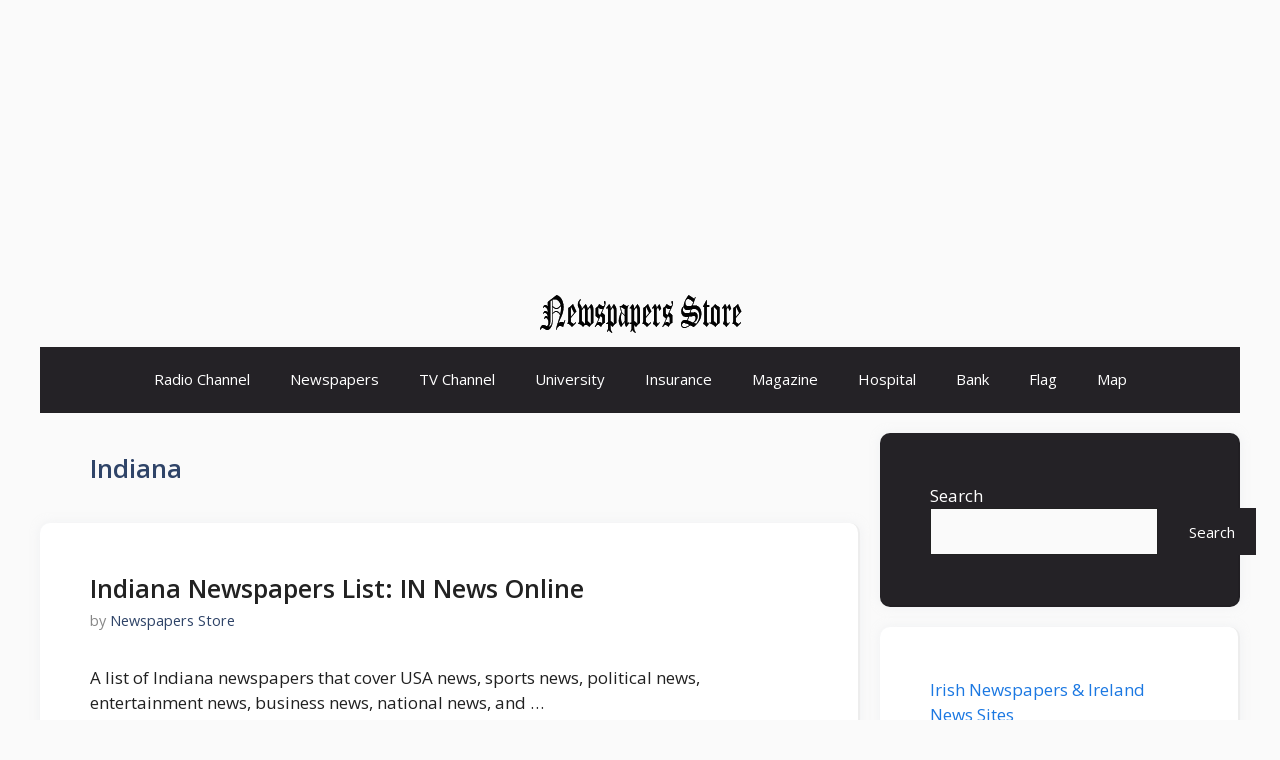

--- FILE ---
content_type: text/html; charset=utf-8
request_url: https://www.google.com/recaptcha/api2/aframe
body_size: 264
content:
<!DOCTYPE HTML><html><head><meta http-equiv="content-type" content="text/html; charset=UTF-8"></head><body><script nonce="MeucEwytPitXC-7rcb4_Bg">/** Anti-fraud and anti-abuse applications only. See google.com/recaptcha */ try{var clients={'sodar':'https://pagead2.googlesyndication.com/pagead/sodar?'};window.addEventListener("message",function(a){try{if(a.source===window.parent){var b=JSON.parse(a.data);var c=clients[b['id']];if(c){var d=document.createElement('img');d.src=c+b['params']+'&rc='+(localStorage.getItem("rc::a")?sessionStorage.getItem("rc::b"):"");window.document.body.appendChild(d);sessionStorage.setItem("rc::e",parseInt(sessionStorage.getItem("rc::e")||0)+1);localStorage.setItem("rc::h",'1768628764540');}}}catch(b){}});window.parent.postMessage("_grecaptcha_ready", "*");}catch(b){}</script></body></html>